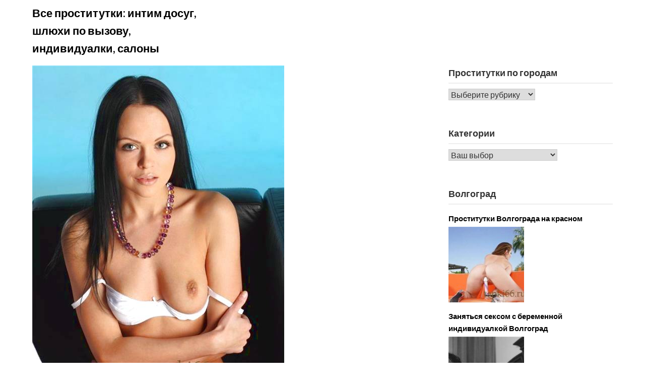

--- FILE ---
content_type: text/html; charset=UTF-8
request_url: http://aqshop.ru/snyat-prostitutku-na-noch-g-mixajlovka-volgogradskoj-obl/
body_size: 10519
content:
<!doctype html><html lang="ru-RU"><head><meta charset="UTF-8"><meta name="viewport" content="width=device-width, initial-scale=1"><title>Снять проститутку на ночь г Михайловка Волгоградской обл - Все проститутки: интим досуг, шлюхи по вызову, индивидуалки, салоны</title><meta name="description" content="Показать индивидуалку за деньги в городе Волгограде. Купить блядь на два часа г Михайловка Волгоградской обл. Бесшабашные путаны из города Волгоград размещают персональные объявления на нашем проекте, где предоставили номера"><link rel='dns-prefetch' href='//fonts.googleapis.com' /><link rel='dns-prefetch' href='//s.w.org' /><link rel="alternate" type="application/rss+xml" title="Все проститутки: интим досуг, шлюхи по вызову, индивидуалки, салоны &raquo; Лента" href="http://aqshop.ru/feed/" /><link rel="alternate" type="application/rss+xml" title="Все проститутки: интим досуг, шлюхи по вызову, индивидуалки, салоны &raquo; Лента комментариев" href="http://aqshop.ru/comments/feed/" /><link rel="alternate" type="application/rss+xml" title="Все проститутки: интим досуг, шлюхи по вызову, индивидуалки, салоны &raquo; Лента комментариев к &laquo;Снять проститутку на ночь г Михайловка Волгоградской обл&raquo;" href="http://aqshop.ru/snyat-prostitutku-na-noch-g-mixajlovka-volgogradskoj-obl/feed/" /><link rel='stylesheet' id='wp-block-library-css' href='http://aqshop.ru/wp-includes/css/dist/block-library/style.min.css?ver=a51ab62fd8a4337b9e974107d5fa1b76' type='text/css' media='all' /><link rel='stylesheet' id='same-category-posts-css' href='http://aqshop.ru/wp-content/plugins/same-category-posts/same-category-posts.css?ver=a51ab62fd8a4337b9e974107d5fa1b76' type='text/css' media='all' /><link rel='stylesheet' id='font-awesome-css' href='http://aqshop.ru/wp-content/themes/draftly/css/font-awesome.min.css?ver=a51ab62fd8a4337b9e974107d5fa1b76' type='text/css' media='all' /><link rel='stylesheet' id='draftly-style-css' href='http://aqshop.ru/wp-content/themes/draftly/style.css?ver=a51ab62fd8a4337b9e974107d5fa1b76' type='text/css' media='all' /><link rel='stylesheet' id='draftly-google-fonts-css' href='//fonts.googleapis.com/css?family=Lato%3A300%2C400%2C700&#038;ver=a51ab62fd8a4337b9e974107d5fa1b76' type='text/css' media='all' /><link rel='stylesheet' id='rpt_front_style-css' href='http://aqshop.ru/wp-content/plugins/related-posts-thumbnails/assets/css/front.css?ver=1.6.2' type='text/css' media='all' /><script type='text/javascript' src='http://aqshop.ru/wp-includes/js/jquery/jquery.min.js?ver=3.5.1' id='jquery-core-js'></script>
<script type='text/javascript' src='http://aqshop.ru/wp-includes/js/jquery/jquery-migrate.min.js?ver=3.3.2' id='jquery-migrate-js'></script><link rel="https://api.w.org/" href="http://aqshop.ru/wp-json/" /><link rel="alternate" type="application/json" href="http://aqshop.ru/wp-json/wp/v2/posts/4664" /><link rel="canonical" href="http://aqshop.ru/snyat-prostitutku-na-noch-g-mixajlovka-volgogradskoj-obl/" /><link rel="alternate" type="application/json+oembed" href="http://aqshop.ru/wp-json/oembed/1.0/embed?url=http%3A%2F%2Faqshop.ru%2Fsnyat-prostitutku-na-noch-g-mixajlovka-volgogradskoj-obl%2F" /><link rel="alternate" type="text/xml+oembed" href="http://aqshop.ru/wp-json/oembed/1.0/embed?url=http%3A%2F%2Faqshop.ru%2Fsnyat-prostitutku-na-noch-g-mixajlovka-volgogradskoj-obl%2F&#038;format=xml" /><style type="text/css">body, .site, .swidgets-wrap h3, .post-data-text { background: ; }	.site-title a, .site-description { color: ; }	.sheader { background-color: !important; }	.main-navigation ul li a, .main-navigation ul li .sub-arrow, .super-menu .toggle-mobile-menu,.toggle-mobile-menu:before, .mobile-menu-active .smenu-hide { color: ; }	#smobile-menu.show .main-navigation ul ul.children.active, #smobile-menu.show .main-navigation ul ul.sub-menu.active, #smobile-menu.show .main-navigation ul li, .smenu-hide.toggle-mobile-menu.menu-toggle, #smobile-menu.show .main-navigation ul li, .primary-menu ul li ul.children li, .primary-menu ul li ul.sub-menu li, .primary-menu .pmenu, .super-menu { border-color: ; border-bottom-color: ; }	#secondary .widget h3, #secondary .widget h3 a, #secondary .widget h4, #secondary .widget h1, #secondary .widget h2, #secondary .widget h5, #secondary .widget h6, #secondary .widget h4 a { color: ; }	#secondary .widget a, #secondary a, #secondary .widget li a , #secondary span.sub-arrow{ color: ; }	#secondary, #secondary .widget, #secondary .widget p, #secondary .widget li, .widget time.rpwe-time.published { color: ; }	#secondary .swidgets-wrap, #secondary .widget ul li, .featured-sidebar .search-field, #secondary .sidebar-headline-wrapper { border-color: ; }	.site-info, .footer-column-three input.search-submit, .footer-column-three p, .footer-column-three li, .footer-column-three td, .footer-column-three th, .footer-column-three caption { color: ; }	.footer-column-three h3, .footer-column-three h4, .footer-column-three h5, .footer-column-three h6, .footer-column-three h1, .footer-column-three h2, .footer-column-three h4, .footer-column-three h3 a { color: ; }	.footer-column-three a, .footer-column-three li a, .footer-column-three .widget a, .footer-column-three .sub-arrow { color: ; }	.footer-column-three h3:after { background: ; }	.site-info, .widget ul li, .footer-column-three input.search-field, .footer-column-three input.search-submit { border-color: ; }	.site-footer { background-color: ; }	.content-wrapper h2.entry-title a, .content-wrapper h2.entry-title a:hover, .content-wrapper h2.entry-title a:active, .content-wrapper h2.entry-title a:focus, .archive .page-header h1, .blogposts-list h2 a, .blogposts-list h2 a:hover, .blogposts-list h2 a:active, .search-results h1.page-title { color: ; }	.blogposts-list .post-data-text, .blogposts-list .post-data-text a, .blogposts-list .content-wrapper .post-data-text *{ color: ; }	.blogposts-list p { color: ; }	.page-numbers li a, .blogposts-list .blogpost-button, a.continuereading, .page-numbers.current, span.page-numbers.dots { background: ; }	.page-numbers li a, .blogposts-list .blogpost-button, span.page-numbers.dots, .page-numbers.current, .page-numbers li a:hover, a.continuereading { color: ; }	.archive .page-header h1, .search-results h1.page-title, .blogposts-list.fbox, span.page-numbers.dots, .page-numbers li a, .page-numbers.current { border-color: ; }	.blogposts-list .post-data-divider { background: ; }	.page .comments-area .comment-author, .page .comments-area .comment-author a, .page .comments-area .comments-title, .page .content-area h1, .page .content-area h2, .page .content-area h3, .page .content-area h4, .page .content-area h5, .page .content-area h6, .page .content-area th, .single .comments-area .comment-author, .single .comments-area .comment-author a, .single .comments-area .comments-title, .single .content-area h1, .single .content-area h2, .single .content-area h3, .single .content-area h4, .single .content-area h5, .single .content-area h6, .single .content-area th, .search-no-results h1, .error404 h1 { color: ; }	.single .post-data-text, .page .post-data-text, .page .post-data-text a, .single .post-data-text a, .comments-area .comment-meta .comment-metadata a, .single .post-data-text * { color: ; }	.page .content-area p, .page article, .page .content-area table, .page .content-area dd, .page .content-area dt, .page .content-area address, .page .content-area .entry-content, .page .content-area li, .page .content-area ol, .single .content-area p, .single article, .single .content-area table, .single .content-area dd, .single .content-area dt, .single .content-area address, .single .entry-content, .single .content-area li, .single .content-area ol, .search-no-results .page-content p { color: ; }	.single .entry-content a, .page .entry-content a, .comment-content a, .comments-area .reply a, .logged-in-as a, .comments-area .comment-respond a { color: ; }	.comments-area p.form-submit input { background: ; }	.error404 .page-content p, .error404 input.search-submit, .search-no-results input.search-submit { color: ; }	.page .comments-area, .page article.fbox, .page article tr, .page .comments-area ol.comment-list ol.children li, .page .comments-area ol.comment-list .comment, .single .comments-area, .single article.fbox, .single article tr, .comments-area ol.comment-list ol.children li, .comments-area ol.comment-list .comment, .error404 main#main, .error404 .search-form label, .search-no-results .search-form label, .error404 input.search-submit, .search-no-results input.search-submit, .error404 main#main, .search-no-results section.fbox.no-results.not-found{ border-color: ; }	.single .post-data-divider, .page .post-data-divider { background: ; }	.single .comments-area p.form-submit input, .page .comments-area p.form-submit input { color: ; }	.bottom-header-wrapper { padding-top: px; }	.bottom-header-wrapper { padding-bottom: px; }	.bottom-header-wrapper { background: ; }	.bottom-header-wrapper *, .bottom-header-wrapper a{ color: ; }	.bottom-header-wrapper *{ fill: ; }	.header-widget a, .header-widget li a, .header-widget i.fa { color: ; }	.header-widget, .header-widget p, .header-widget li, .header-widget .textwidget { color: ; }	.header-widget .widget-title, .header-widget h1, .header-widget h3, .header-widget h2, .header-widget h4, .header-widget h5, .header-widget h6{ color: ; }	.header-widget.swidgets-wrap, .header-widget ul li, .header-widget .search-field { border-color: ; }	.bottom-header-title, .bottom-header-paragraph, .readmore-header a { color: #; }	.readmore-header svg { fill: #; }	#secondary .widget-title-lines:after, #secondary .widget-title-lines:before { background: ; }	.header-widgets-wrapper{ background: ; }	.top-nav-wrapper, .primary-menu .pmenu, .super-menu, #smobile-menu, .primary-menu ul li ul.children, .primary-menu ul li ul.sub-menu { background-color: ; }	#secondary .swidgets-wrap{ background: ; }	#secondary .swidget { border-color: ; }	.archive article.fbox, .search-results article.fbox, .blog article.fbox { background: ; }	.comments-area, .single article.fbox, .page article.fbox { background: ; }	.read-more-blogfeed a{ color: ; }</style> <style> #related_posts_thumbnails li{ border-right: 1px solid #dddddd; background-color: #ffffff } #related_posts_thumbnails li:hover{ background-color: #eeeeee; } .relpost_content{ font-size: 12px; color: #333333; } .relpost-block-single{ background-color: #ffffff; border-right: 1px solid #dddddd; border-left: 1px solid #dddddd; margin-right: -1px; } .relpost-block-single:hover{ background-color: #eeeeee; } </style> <link rel="icon" href="http://aqshop.ru/wp-content/uploads/cropped-gnictes77275-32x32.jpg" sizes="32x32" /><link rel="icon" href="http://aqshop.ru/wp-content/uploads/cropped-gnictes77275-192x192.jpg" sizes="192x192" /><link rel="apple-touch-icon" href="http://aqshop.ru/wp-content/uploads/cropped-gnictes77275-180x180.jpg" /><meta name="msapplication-TileImage" content="http://aqshop.ru/wp-content/uploads/cropped-gnictes77275-270x270.jpg" /></head><body class="post-template-default single single-post postid-4664 single-format-standard masthead-fixed"><a class="skip-link screen-reader-text" href="#content">Skip to content</a><div id="page" class="site"><header id="masthead" class="sheader site-header clearfix"><nav id="primary-site-navigation" class="primary-menu main-navigation clearfix"><a href="#" id="pull" class="smenu-hide toggle-mobile-menu menu-toggle" aria-controls="secondary-menu" aria-expanded="false">Menu</a><div class="top-nav-wrapper"><div class="content-wrap"><div class="logo-container"> <a class="logofont" href="http://aqshop.ru/" rel="home">Все проститутки: интим досуг, шлюхи по вызову, индивидуалки, салоны</a></div><div class="center-main-menu"><div id="primary-menu" class="pmenu"></div></div></div></div></nav><div class="super-menu clearfix"><div class="super-menu-inner"><a class="logofont" href="http://aqshop.ru/" rel="home">Все проститутки: интим досуг, шлюхи по вызову, индивидуалки, салоны</a><a href="#" id="pull" class="toggle-mobile-menu menu-toggle" aria-controls="secondary-menu" aria-expanded="false"></a></a></div></div> <div id="mobile-menu-overlay"></div></header><div id="content" class="site-content clearfix"><div class="content-wrap"><div id="primary" class="featured-content content-area"><main id="main" class="site-main"><div><img width="500" height="632" src="http://aqshop.ru/wp-content/uploads/gnictes76681.jpg" class="attachment-draftly-slider size-draftly-slider wp-post-image" alt="" loading="lazy" srcset="http://aqshop.ru/wp-content/uploads/gnictes76681.jpg 500w, http://aqshop.ru/wp-content/uploads/gnictes76681-237x300.jpg 237w, http://aqshop.ru/wp-content/uploads/gnictes76681-300x379.jpg 300w" sizes="(max-width: 500px) 100vw, 500px" /></div><article id="post-4664" class="posts-entry fbox post-4664 post type-post status-publish format-standard has-post-thumbnail hentry category-volgograd tag-massazhistki"><div class="blog-data-wrapper"><div class="post-data-text"><span class="posted-on"><a href="http://aqshop.ru/snyat-prostitutku-na-noch-g-mixajlovka-volgogradskoj-obl/" rel="bookmark"><time class="entry-date published updated" datetime="2021-02-17T20:46:38+03:00">17.02.2021</time></a></span><span class="byline"> </span></div></div><header class="entry-header"><h1 class="entry-title">Снять проститутку на ночь г Михайловка Волгоградской обл</h1></header><div class="entry-content"><p>Показать индивидуалку за деньги в городе Волгограде.</p><p><span id="more-4664"></span></p><h2>Купить блядь на два часа г Михайловка Волгоградской обл.</h2><p>Бесшабашные путаны из города Волгоград размещают персональные объявления на нашем проекте, где предоставили номера тел для контакта и терпеливо рассчитывают на выбор вероятных гостей. Утончённые красавицы способны угодить посетителям не только обычным интимом. Большая часть предложенных ночных фей хорошо обладают приватными умениями, о которых сразу узнаете после заказа понравившейся индивидуалки в Волгограде. Часть сексуальных предпочтений Волгоград будет, видимо, неизведанными, а именно анальный фистинг, стриптиз, легкое доминирование. Путаны из города Волгограда гарантируют удовлетворение в нежной и горячей постели.</p><p><strong>Путана Натуля в городе Волгограде, 26 лет &#8212; фото/видео съемка.</strong></p><p>Частное обьявление интим из города Волгограда на 2 часа.</p><p align="center"><img src="http://aqshop.ru/wp-content/uploads/gnictes76681.jpg" alt="Вызвать путану на час г Михайловка Волгоградской обл" width="400" border="0"></p><p><strong>Город: </strong>Волгоград<br /><strong>Просмотров: </strong>762<br /><strong>Возраст: </strong>26 лет<br /><strong>Рост: </strong>152 см<br /><strong>Вес: </strong>57 кг<br /><strong>Грудь: </strong>4<br /><strong>Любимые услуги: </strong>фото/видео съемка, bdsm-практики в Волгограде, лесбийские игры<br /><strong>Телефон: </strong> <form method="POST"> <button class="pashop" type="submit" name="prgpattern" value="/more.php">Открыть</button> </form> </p><h2>Цены на услуги:</h2><blockquote><p><strong>Апартаменты:</strong><br /><strong>1 час:</strong> 1300<br /><strong>2 часа:</strong> 2400<br /><strong>Ночь:</strong> 8250</p></blockquote><blockquote><p><strong>Выезд:</strong><br /><strong>1 час:</strong> 2200<br /><strong>2 часа:</strong> 1850<br /><strong>Ночь:</strong> 9900</p></blockquote><h2>Обо мне:</h2><blockquote><p>Я хочу вас прямо сейчас. Приму визитера для развратного интим досуга. Вооплощу самые развратные мечты в явь.</p></blockquote><h2>Предпочтения</h2><p><b>Основные:</b></p><blockquote><li>Фото/видео съемка</li><li>Экстрим игрушки</li></blockquote><p><b>Дополнительные:</b></p><blockquote><li>Массаж расслабляющий</li></blockquote><p><b>Садо-мазо:</b></p><blockquote><li>Бондаж</li><li>Госпожа</li><li>Игры</li></blockquote><p></p><p>Найти путану эконом по городу Волгоград.</p><h2>Хочу найти путану из города Волгограда.</h2><p>У нас рекомендуется тебе взять фантастический сервис интимных приключений. Пожалуй, вас многое заинтересует. Шлюшки тебе исполнят домашний массаж и порадуют искрометным танцем. Гарантируем, все проститутки Волгоград, находящиеся на нашем веб проекте настоящие, бесподобные и обладают приятными формами. Проститутки Волгоград ежедневно ждут вашего заказа и готовы выехать в любой район.</p><h3>Вам могут понравиться путаны в Волгограде.</h3><p><strong>Шалава Йоханна73 из города Волгограда, 34 года, секс лесбийский.</strong></p><p>Уличную проститутку днем в Волгограде где найти.</p><p align="center"><img src="http://aqshop.ru/wp-content/uploads/gnictes76621.jpg" alt="Снять блядь на час г Михайловка Волгоградской обл" width="400" border="0"></p><p><strong>Город: </strong>Волгоград<br /><strong>Просмотров: </strong>204<br /><strong>Возраст: </strong>34 года<br /><strong>Рост: </strong>158 см<br /><strong>Вес: </strong>76 кг<br /><strong>Грудь: </strong>2<br /><strong>Любимые услуги: </strong>фото/видео съемка из Волгограда, bdsm-практики, пирсинг<br /><strong>Не моложе: </strong>20<br /><strong>Когда обращаться: </strong>после 14 ч.<br /><strong>Одежда: </strong>40<br /><strong>Телефон: </strong> <form method="POST"> <button class="pashop" type="submit" name="prgpattern" value="/more.php">Открыть</button> </form> </p><h2>Цены на услуги:</h2><blockquote><p><strong>Апартаменты:</strong><br /><strong>1 час:</strong> 2450<br /><strong>2 часа:</strong> 1700<br /><strong>Ночь:</strong> 6700</p></blockquote><blockquote><p><strong>Выезд:</strong><br /><strong>1 час:</strong> 1250<br /><strong>2 часа:</strong> 2600<br /><strong>Ночь:</strong> 7550</p></blockquote><h2>Предпочтения</h2><p><b>Основные:</b></p><blockquote><li>Секс лесбийский</li><li>Секс групповой</li></blockquote><p><b>Дополнительные:</b></p><blockquote><li>Ролевые игры</li><li>Фото/видео съемка</li><li>Эскорт</li></blockquote><p><b>Садо-мазо:</b></p><blockquote><li>Легкая доминация</li></blockquote><p></p><p>Секс интим по городу Волгограду.</p><h3>Девушки секс из Волгограда.</h3><blockquote><p>Снять индивидуалку на дом г Михайловка Волгоградской обл, проститутки апартаменты, хочу купить проститутку, индивидуалки вызову сызрань, досуг индивидуалки в городе Волгограде, путаны центр из Волгограда, интим услуги не салон, Михайловка порно волгоградской обл, Мое индивидуалки михайловка волгоградской области 1000, Проститутки Киева 18+ ᐉ SexKiev.xyz, Детали ресурса — Девушки проститутки досуг.</p></blockquote><h3>Расположение проституток в Волгограде</h3><div align="center"><iframe width="520" height="400" frameborder="0" scrolling="no" marginheight="0" marginwidth="0" id="gmap_canvas" src="https://maps.google.com/maps?width=520&amp;height=400&amp;hl=en&amp;q= Волгоград+()&amp;t=&amp;z=12&amp;ie=UTF8&amp;iwloc=B&amp;output=embed"></iframe></div><div class="relpost-thumb-wrapper"><div class="relpost-thumb-container"><h3>Свежие подружки:</h3><div style="clear: both"></div><div style="clear: both"></div><div class="relpost-block-container"><a class="relpost-block-single" href="http://aqshop.ru/devushki-po-vyzovu-v-volgograde-chechenki/"><div style="width: 150px; height: 225px;"><div class="relpost-block-single-image" alt="Девушки по вызову в Волгограде чеченки" style="background: transparent url(http://aqshop.ru/wp-content/uploads/gnictes76484-150x150.jpg) no-repeat scroll 0% 0%; width: 150px; height: 150px;"></div><div class="relpost-block-single-text" style="font-family: Arial; font-size: 12px; color: #333333;">Девушки по вызову в Волгограде чеченки</div></div></a><a class="relpost-block-single" href="http://aqshop.ru/shlyuxi-v-gorod-volgograd-selo-bykova/"><div style="width: 150px; height: 225px;"><div class="relpost-block-single-image" alt="Шлюхи в город Волгоград село быкова" style="background: transparent url(http://aqshop.ru/wp-content/uploads/gnictes76998-150x150.jpg) no-repeat scroll 0% 0%; width: 150px; height: 150px;"></div><div class="relpost-block-single-text" style="font-family: Arial; font-size: 12px; color: #333333;">Шлюхи в город Волгоград село быкова</div></div></a><a class="relpost-block-single" href="http://aqshop.ru/proverennye-individualki-volgograd-s-realnymi-foto/"><div style="width: 150px; height: 225px;"><div class="relpost-block-single-image" alt="Проверенные индивидуалки Волгоград с реальными фото" style="background: transparent url(http://aqshop.ru/wp-content/uploads/gnictes76960-150x150.jpg) no-repeat scroll 0% 0%; width: 150px; height: 150px;"></div><div class="relpost-block-single-text" style="font-family: Arial; font-size: 12px; color: #333333;">Проверенные индивидуалки Волгоград с реальными фото</div></div></a><a class="relpost-block-single" href="http://aqshop.ru/intimnye-uslugi-dlya-devushek-volgograd/"><div style="width: 150px; height: 225px;"><div class="relpost-block-single-image" alt="Интимные услуги для девушек Волгоград" style="background: transparent url(http://aqshop.ru/wp-content/uploads/gnictes76256-150x150.jpg) no-repeat scroll 0% 0%; width: 150px; height: 150px;"></div><div class="relpost-block-single-text" style="font-family: Arial; font-size: 12px; color: #333333;">Интимные услуги для девушек Волгоград</div></div></a><a class="relpost-block-single" href="http://aqshop.ru/shlyuxi-gorod-volgograd/"><div style="width: 150px; height: 225px;"><div class="relpost-block-single-image" alt="Шлюхи город Волгоград" style="background: transparent url(http://aqshop.ru/wp-content/uploads/gnictes76307-150x150.jpg) no-repeat scroll 0% 0%; width: 150px; height: 150px;"></div><div class="relpost-block-single-text" style="font-family: Arial; font-size: 12px; color: #333333;">Шлюхи город Волгоград</div></div></a><a class="relpost-block-single" href="http://aqshop.ru/prostitutki-realnye-volgograd/"><div style="width: 150px; height: 225px;"><div class="relpost-block-single-image" alt="Проститутки реальные Волгоград" style="background: transparent url(http://aqshop.ru/wp-content/uploads/gnictes76786-150x150.jpg) no-repeat scroll 0% 0%; width: 150px; height: 150px;"></div><div class="relpost-block-single-text" style="font-family: Arial; font-size: 12px; color: #333333;">Проститутки реальные Волгоград</div></div></a><a class="relpost-block-single" href="http://aqshop.ru/prostitutki-volgograda-do-2000rublej/"><div style="width: 150px; height: 225px;"><div class="relpost-block-single-image" alt="Проститутки Волгограда до 2000рублей" style="background: transparent url(http://aqshop.ru/wp-content/uploads/gnictes77036-150x150.jpg) no-repeat scroll 0% 0%; width: 150px; height: 150px;"></div><div class="relpost-block-single-text" style="font-family: Arial; font-size: 12px; color: #333333;">Проститутки Волгограда до 2000рублей</div></div></a><a class="relpost-block-single" href="http://aqshop.ru/prostitutka-v-sovetsom-rajone-volgograda/"><div style="width: 150px; height: 225px;"><div class="relpost-block-single-image" alt="Проститутка в советсом районе Волгограда" style="background: transparent url(http://aqshop.ru/wp-content/uploads/gnictes77248-150x150.jpg) no-repeat scroll 0% 0%; width: 150px; height: 150px;"></div><div class="relpost-block-single-text" style="font-family: Arial; font-size: 12px; color: #333333;">Проститутка в советсом районе Волгограда</div></div></a><a class="relpost-block-single" href="http://aqshop.ru/putany-volgogradskaya-oblast-kamyshina-sauna/"><div style="width: 150px; height: 225px;"><div class="relpost-block-single-image" alt="Путаны Волгоградская область камышина сауна" style="background: transparent url(http://aqshop.ru/wp-content/uploads/gnictes77230-150x150.jpg) no-repeat scroll 0% 0%; width: 150px; height: 150px;"></div><div class="relpost-block-single-text" style="font-family: Arial; font-size: 12px; color: #333333;">Путаны Волгоградская область камышина сауна</div></div></a><a class="relpost-block-single" href="http://aqshop.ru/dorogo-shlyuxi-volgograd/"><div style="width: 150px; height: 225px;"><div class="relpost-block-single-image" alt="Дорого шлюхи Волгоград" style="background: transparent url(http://aqshop.ru/wp-content/uploads/gnictes76958-150x150.jpg) no-repeat scroll 0% 0%; width: 150px; height: 150px;"></div><div class="relpost-block-single-text" style="font-family: Arial; font-size: 12px; color: #333333;">Дорого шлюхи Волгоград</div></div></a><a class="relpost-block-single" href="http://aqshop.ru/elitnye-prostitutki-volgograd/"><div style="width: 150px; height: 225px;"><div class="relpost-block-single-image" alt="Элитные проститутки Волгоград" style="background: transparent url(http://aqshop.ru/wp-content/uploads/gnictes77157-150x150.jpg) no-repeat scroll 0% 0%; width: 150px; height: 150px;"></div><div class="relpost-block-single-text" style="font-family: Arial; font-size: 12px; color: #333333;">Элитные проститутки Волгоград</div></div></a><a class="relpost-block-single" href="http://aqshop.ru/gde-stoyat-prostitutki-volgograd-volzhskij/"><div style="width: 150px; height: 225px;"><div class="relpost-block-single-image" alt="Где стоят проститутки Волгоград волжский" style="background: transparent url(http://aqshop.ru/wp-content/uploads/gnictes77103-150x150.jpg) no-repeat scroll 0% 0%; width: 150px; height: 150px;"></div><div class="relpost-block-single-text" style="font-family: Arial; font-size: 12px; color: #333333;">Где стоят проститутки Волгоград волжский</div></div></a></div><div style="clear: both"></div></div></div></div></article><div id="comments" class="fbox comments-area"><div id="respond" class="comment-respond"><h3 id="reply-title" class="comment-reply-title">Добавить комментарий <small><a rel="nofollow" id="cancel-comment-reply-link" href="/snyat-prostitutku-na-noch-g-mixajlovka-volgogradskoj-obl/#respond" style="display:none;">Отменить ответ</a></small></h3><p class="must-log-in">Для отправки комментария вам необходимо <a href="http://aqshop.ru/bmislous/?redirect_to=http%3A%2F%2Faqshop.ru%2Fsnyat-prostitutku-na-noch-g-mixajlovka-volgogradskoj-obl%2F">авторизоваться</a>.</p></div></div></main></div><aside id="secondary" class="featured-sidebar widget-area"><section id="categories-2" class="fbox swidgets-wrap widget widget_categories"><div class="sidebar-headline-wrapper"><h4 class="widget-title">Проститутки по городам</h4></div><form action="http://aqshop.ru" method="get"><label class="screen-reader-text" for="cat">Проститутки по городам</label><select name='cat' id='cat' class='postform' ><option value='-1'>Выберите рубрику</option><option class="level-0" value="191">Абакан</option><option class="level-0" value="245">Анапа</option><option class="level-0" value="193">Армавир</option><option class="level-0" value="194">Астрахань</option><option class="level-0" value="237">Балашиха</option><option class="level-0" value="199">Барнаул</option><option class="level-0" value="243">Батайск</option><option class="level-0" value="221">Белгород</option><option class="level-0" value="250">Бибирево</option><option class="level-0" value="257">Бийск</option><option class="level-0" value="230">Бирюлево</option><option class="level-0" value="148">Благовещенск</option><option class="level-0" value="152">Брянск</option><option class="level-0" value="239">Бутово</option><option class="level-0" value="143">Видное</option><option class="level-0" value="197">Владивосток</option><option class="level-0" value="259">Владикавказ</option><option class="level-0" value="184">Владимир</option><option class="level-0" value="233">Внуково</option><option class="level-0" value="177">Волгоград</option><option class="level-0" value="210">Волгодонск</option><option class="level-0" value="240">Вологда</option><option class="level-0" value="228">Волхов</option><option class="level-0" value="145">Воронеж</option><option class="level-0" value="171">Воскресенск</option><option class="level-0" value="213">Выборг</option><option class="level-0" value="181">Выхино</option><option class="level-0" value="266">Голицино</option><option class="level-0" value="201">Дзержинск</option><option class="level-0" value="183">Домодедово</option><option class="level-0" value="168">Екатеринбург</option><option class="level-0" value="207">Зеленоград</option><option class="level-0" value="217">Иваново</option><option class="level-0" value="158">Ижевск</option><option class="level-0" value="269">Измайлово</option><option class="level-0" value="159">Иркутск</option><option class="level-0" value="227">Казань</option><option class="level-0" value="238">Калининград</option><option class="level-0" value="244">Калуга</option><option class="level-0" value="264">Канск</option><option class="level-0" value="268">Кемерово</option><option class="level-0" value="155">Киров</option><option class="level-0" value="263">Клин</option><option class="level-0" value="235">Когалым</option><option class="level-0" value="223">Коломна</option><option class="level-0" value="261">Кострома</option><option class="level-0" value="149">Красногорск</option><option class="level-0" value="163">Краснодар</option><option class="level-0" value="219">Красное Село</option><option class="level-0" value="226">Красноярск</option><option class="level-0" value="249">Кузьминки</option><option class="level-0" value="192">Курск</option><option class="level-0" value="176">Липецк</option><option class="level-0" value="165">Люберцы</option><option class="level-0" value="150">Люблино</option><option class="level-0" value="258">Магнитогорск</option><option class="level-0" value="262">Майкоп</option><option class="level-0" value="215">Махачкала</option><option class="level-0" value="204">Медведково</option><option class="level-0" value="211">Минусинск</option><option class="level-0" value="164">Митино</option><option class="level-0" value="205">Можайск</option><option class="level-0" value="162">Москва</option><option class="level-0" value="195">Мурманск</option><option class="level-0" value="234">Мытищи</option><option class="level-0" value="146">Набережные Челны</option><option class="level-0" value="203">Нахабино</option><option class="level-0" value="216">Нефтеюганск</option><option class="level-0" value="218">Нижневартовск</option><option class="level-0" value="272">Нижнекамск</option><option class="level-0" value="172">Нижний Новгород</option><option class="level-0" value="147">Нижний Тагил</option><option class="level-0" value="154">Ново-Переделкино</option><option class="level-0" value="196">Новокосино</option><option class="level-0" value="182">Новокузнецк</option><option class="level-0" value="209">Новосибирск</option><option class="level-0" value="180">Новый Уренгой</option><option class="level-0" value="260">Ногинск</option><option class="level-0" value="267">Норильск</option><option class="level-0" value="156">Одесса</option><option class="level-0" value="202">Одинцово</option><option class="level-0" value="170">Омск</option><option class="level-0" value="252">Орел</option><option class="level-0" value="222">Оренбург</option><option class="level-0" value="270">Отрадное</option><option class="level-0" value="206">Пенза</option><option class="level-0" value="256">Пермь</option><option class="level-0" value="255">Псков</option><option class="level-0" value="144">Пушкино</option><option class="level-0" value="265">Пятигорск</option><option class="level-0" value="187">Раменское</option><option class="level-0" value="185">Ростов-на-Дону</option><option class="level-0" value="220">Ростове-На-Дону</option><option class="level-0" value="214">Рязань</option><option class="level-0" value="166">Самара</option><option class="level-0" value="157">Санкт-Петербург</option><option class="level-0" value="242">Саранск</option><option class="level-0" value="190">Саратов</option><option class="level-0" value="160">Серпухов</option><option class="level-0" value="200">Смоленск</option><option class="level-0" value="179">Солнечногорск</option><option class="level-0" value="225">Солнцево</option><option class="level-0" value="189">Сочи</option><option class="level-0" value="224">Ставрополь</option><option class="level-0" value="186">Стерлитамак</option><option class="level-0" value="248">Строгино</option><option class="level-0" value="232">Ступино</option><option class="level-0" value="151">Сургут</option><option class="level-0" value="251">Сызрань</option><option class="level-0" value="169">Сыктывкар</option><option class="level-0" value="198">Таганрог</option><option class="level-0" value="253">Тамбов</option><option class="level-0" value="173">Тверь</option><option class="level-0" value="241">Тольятти</option><option class="level-0" value="175">Тюмень</option><option class="level-0" value="167">Фрязино</option><option class="level-0" value="153">Хабаровск</option><option class="level-0" value="229">Ханты-Мансийск</option><option class="level-0" value="246">Химки</option><option class="level-0" value="174">Чебоксары</option><option class="level-0" value="188">Челябинск</option><option class="level-0" value="247">Череповец</option><option class="level-0" value="254">Чита</option><option class="level-0" value="161">Щелково</option><option class="level-0" value="236">Электросталь</option><option class="level-0" value="178">Энгельс</option><option class="level-0" value="212">Южно-Сахалинск</option><option class="level-0" value="208">Ялта</option><option class="level-0" value="231">Ярославль</option></select></form><script type="text/javascript">
/* <![CDATA[ */
(function() {
	var dropdown = document.getElementById( "cat" );
	function onCatChange() {
		if ( dropdown.options[ dropdown.selectedIndex ].value > 0 ) {
			dropdown.parentNode.submit();
		}
	}
	dropdown.onchange = onCatChange;
})();
/* ]]> */
</script></section><section id="taxonomy_dropdown_widget-2" class="fbox swidgets-wrap widget widget_taxonomy_dropdown_widget"><div class="sidebar-headline-wrapper"><h4 class="widget-title"><label for="taxonomy_dropdown_widget_dropdown_2">Категории</label></h4></div><select name="taxonomy_dropdown_widget_dropdown_2" class="taxonomy_dropdown_widget_dropdown" onchange="document.location.href=this.options[this.selectedIndex].value;" id="taxonomy_dropdown_widget_dropdown_2"><option value="">Ваш выбор</option><option value="http://aqshop.ru/tag/vip-prostitutki/">Вип проститутки</option><option value="http://aqshop.ru/tag/deshevie-shlyuhi/">Дешевые шлюхи</option><option value="http://aqshop.ru/tag/zrelie/">Зрелые</option><option value="http://aqshop.ru/tag/individualki/">Индивидуалки</option><option value="http://aqshop.ru/tag/kruglosutochnie-shlyuhi/">Круглосуточные шлюхи</option><option value="http://aqshop.ru/tag/massazhistki/">Массажистки</option><option value="http://aqshop.ru/tag/molodie-putani/">Молодые путаны</option><option value="http://aqshop.ru/tag/nedorogie-shlyuhi/">Недорогие шлюхи</option><option value="http://aqshop.ru/tag/privatnie/">Приватные</option><option value="http://aqshop.ru/tag/proverennie/">Проверенные</option><option value="http://aqshop.ru/tag/snyat-prostitutku-na-noch/">Снять проститутку на ночь</option></select></section><section id="same-category-posts-2" class="fbox swidgets-wrap widget same-category-posts"><div class="sidebar-headline-wrapper"><h4 class="widget-title">Волгоград</h4></div><ul><li class="same-category-post-item "><a class="post-title" href="http://aqshop.ru/prostitutki-volgograda-na-krasnom/" rel="bookmark" title="Permanent Link to Проститутки Волгограда на красном">Проститутки Волгограда на красном</a><a class="same-category-post-thumbnail same-category-post-css-cropping"href="http://aqshop.ru/prostitutki-volgograda-na-krasnom/" title="Проститутки Волгограда на красном"><img width="150" height="150" src="http://aqshop.ru/wp-content/uploads/gnictes76598-150x150.jpg" class="attachment-150x150x1xpxo size-150x150x1xpxo" alt="" loading="lazy" /></a></li><li class="same-category-post-item "><a class="post-title" href="http://aqshop.ru/zanyatsya-seksom-s-beremennoj-individualkoj-volgograd/" rel="bookmark" title="Permanent Link to Заняться сексом с беременной индивидуалкой Волгоград">Заняться сексом с беременной индивидуалкой Волгоград</a><a class="same-category-post-thumbnail same-category-post-css-cropping"href="http://aqshop.ru/zanyatsya-seksom-s-beremennoj-individualkoj-volgograd/" title="Заняться сексом с беременной индивидуалкой Волгоград"><img width="150" height="150" src="http://aqshop.ru/wp-content/uploads/gnictes76260-150x150.jpg" class="attachment-150x150x1xpxo size-150x150x1xpxo" alt="" loading="lazy" /></a></li><li class="same-category-post-item "><a class="post-title" href="http://aqshop.ru/analnye-shlyuxi-volgograd/" rel="bookmark" title="Permanent Link to Анальные шлюхи Волгоград">Анальные шлюхи Волгоград</a><a class="same-category-post-thumbnail same-category-post-css-cropping"href="http://aqshop.ru/analnye-shlyuxi-volgograd/" title="Анальные шлюхи Волгоград"><img width="150" height="150" src="http://aqshop.ru/wp-content/uploads/gnictes76667-150x150.jpg" class="attachment-150x150x1xpxo size-150x150x1xpxo" alt="" loading="lazy" /></a></li><li class="same-category-post-item "><a class="post-title" href="http://aqshop.ru/deshevye-devushki-po-vyzovu-volgograd/" rel="bookmark" title="Permanent Link to Дешевые девушки по вызову Волгоград">Дешевые девушки по вызову Волгоград</a><a class="same-category-post-thumbnail same-category-post-css-cropping"href="http://aqshop.ru/deshevye-devushki-po-vyzovu-volgograd/" title="Дешевые девушки по вызову Волгоград"><img width="150" height="150" src="http://aqshop.ru/wp-content/uploads/gnictes77267-150x150.jpg" class="attachment-150x150x1xpxo size-150x150x1xpxo" alt="" loading="lazy" /></a></li><li class="same-category-post-item "><a class="post-title" href="http://aqshop.ru/bdsm-prostitutki-volgograd/" rel="bookmark" title="Permanent Link to Бдсм проститутки Волгоград">Бдсм проститутки Волгоград</a><a class="same-category-post-thumbnail same-category-post-css-cropping"href="http://aqshop.ru/bdsm-prostitutki-volgograd/" title="Бдсм проститутки Волгоград"><img width="150" height="150" src="http://aqshop.ru/wp-content/uploads/gnictes76398-150x150.jpg" class="attachment-150x150x1xpxo size-150x150x1xpxo" alt="" loading="lazy" /></a></li><li class="same-category-post-item "><a class="post-title" href="http://aqshop.ru/intim-dosug-banya-volgograd/" rel="bookmark" title="Permanent Link to Интим досуг баня Волгоград">Интим досуг баня Волгоград</a><a class="same-category-post-thumbnail same-category-post-css-cropping"href="http://aqshop.ru/intim-dosug-banya-volgograd/" title="Интим досуг баня Волгоград"><img width="150" height="150" src="http://aqshop.ru/wp-content/uploads/gnictes77244-150x150.jpg" class="attachment-150x150x1xpxo size-150x150x1xpxo" alt="" loading="lazy" /></a></li><li class="same-category-post-item "><a class="post-title" href="http://aqshop.ru/najti-prostitutku-ekonom-volgograd/" rel="bookmark" title="Permanent Link to Найти проститутку эконом Волгоград">Найти проститутку эконом Волгоград</a><a class="same-category-post-thumbnail same-category-post-css-cropping"href="http://aqshop.ru/najti-prostitutku-ekonom-volgograd/" title="Найти проститутку эконом Волгоград"><img width="150" height="150" src="http://aqshop.ru/wp-content/uploads/gnictes76265-150x150.jpg" class="attachment-150x150x1xpxo size-150x150x1xpxo" alt="" loading="lazy" /></a></li><li class="same-category-post-item "><a class="post-title" href="http://aqshop.ru/proverennye-individualki-volgograd-s-realnymi-foto/" rel="bookmark" title="Permanent Link to Проверенные индивидуалки Волгоград с реальными фото">Проверенные индивидуалки Волгоград с реальными фото</a><a class="same-category-post-thumbnail same-category-post-css-cropping"href="http://aqshop.ru/proverennye-individualki-volgograd-s-realnymi-foto/" title="Проверенные индивидуалки Волгоград с реальными фото"><img width="150" height="150" src="http://aqshop.ru/wp-content/uploads/gnictes76960-150x150.jpg" class="attachment-150x150x1xpxo size-150x150x1xpxo" alt="" loading="lazy" /></a></li><li class="same-category-post-item "><a class="post-title" href="http://aqshop.ru/prostitutki-volgograda-podeshevle/" rel="bookmark" title="Permanent Link to Проститутки Волгограда подешевле">Проститутки Волгограда подешевле</a><a class="same-category-post-thumbnail same-category-post-css-cropping"href="http://aqshop.ru/prostitutki-volgograda-podeshevle/" title="Проститутки Волгограда подешевле"><img width="150" height="150" src="http://aqshop.ru/wp-content/uploads/gnictes76318-150x150.jpg" class="attachment-150x150x1xpxo size-150x150x1xpxo" alt="" loading="lazy" /></a></li><li class="same-category-post-item "><a class="post-title" href="http://aqshop.ru/shlyuxi-v-gorod-volgograd-selo-bykova/" rel="bookmark" title="Permanent Link to Шлюхи в город Волгоград село быкова">Шлюхи в город Волгоград село быкова</a><a class="same-category-post-thumbnail same-category-post-css-cropping"href="http://aqshop.ru/shlyuxi-v-gorod-volgograd-selo-bykova/" title="Шлюхи в город Волгоград село быкова"><img width="150" height="150" src="http://aqshop.ru/wp-content/uploads/gnictes76998-150x150.jpg" class="attachment-150x150x1xpxo size-150x150x1xpxo" alt="" loading="lazy" /></a></li></ul></section></aside></div></div><footer id="colophon" class="site-footer clearfix"><div class="content-wrap"><div class="footer-column-wrapper"><div class="footer-column-three footer-column-left"><section id="custom_html-2" class="widget_text fbox widget widget_custom_html"><div class="textwidget custom-html-widget"><script type="text/javascript"><!--
my_id = 176152;
my_width = 88;
my_height = 31;
my_alt = "MyCounter - счётчик и статистика";
//--></script>
<script type="text/javascript"
  src="https://get.mycounter.ua/counter2.0.js">
</script><noscript><a target="_blank" href="https://mycounter.ua/" rel="noopener"><img
src="https://get.mycounter.ua/counter.php?id=176152"
title="MyCounter - счётчик и статистика"
alt="MyCounter - счётчик и статистика"
width="88" height="31" border="0" /></a></noscript></div></section></div></div> <div class="site-info">&copy;2026 Все проститутки: интим досуг, шлюхи по вызову, индивидуалки, салоны<span class="footer-info-right"> | Powered by WordPress and <a href="https://superbthemes.com/"> Superb Themes!</a></span></div></div></footer></div><div id="smobile-menu" class="mobile-only"></div><div id="mobile-menu-overlay"></div><script type='text/javascript' src='http://aqshop.ru/wp-content/themes/draftly/js/navigation.js?ver=20170823' id='draftly-navigation-js'></script>
<script type='text/javascript' src='http://aqshop.ru/wp-content/themes/draftly/js/skip-link-focus-fix.js?ver=20170823' id='draftly-skip-link-focus-fix-js'></script>
<script type='text/javascript' src='http://aqshop.ru/wp-content/themes/draftly/js/jquery.flexslider.js?ver=20150423' id='draftly-flexslider-jquery-js'></script>
<script type='text/javascript' src='http://aqshop.ru/wp-content/themes/draftly/js/script.js?ver=20160720' id='draftly-script-js'></script>
<script type='text/javascript' src='http://aqshop.ru/wp-content/themes/draftly/js/accessibility.js?ver=20160720' id='draftly-accessibility-js'></script>
<script type='text/javascript' src='http://aqshop.ru/wp-includes/js/wp-embed.min.js?ver=a51ab62fd8a4337b9e974107d5fa1b76' id='wp-embed-js'></script>	<script>
	/(trident|msie)/i.test(navigator.userAgent)&&document.getElementById&&window.addEventListener&&window.addEventListener("hashchange",function(){var t,e=location.hash.substring(1);/^[A-z0-9_-]+$/.test(e)&&(t=document.getElementById(e))&&(/^(?:a|select|input|button|textarea)$/i.test(t.tagName)||(t.tabIndex=-1),t.focus())},!1);
	</script><script defer src="https://static.cloudflareinsights.com/beacon.min.js/vcd15cbe7772f49c399c6a5babf22c1241717689176015" integrity="sha512-ZpsOmlRQV6y907TI0dKBHq9Md29nnaEIPlkf84rnaERnq6zvWvPUqr2ft8M1aS28oN72PdrCzSjY4U6VaAw1EQ==" data-cf-beacon='{"version":"2024.11.0","token":"3864e0b957854fc4bb761a8a75110c53","r":1,"server_timing":{"name":{"cfCacheStatus":true,"cfEdge":true,"cfExtPri":true,"cfL4":true,"cfOrigin":true,"cfSpeedBrain":true},"location_startswith":null}}' crossorigin="anonymous"></script>
</body></html>